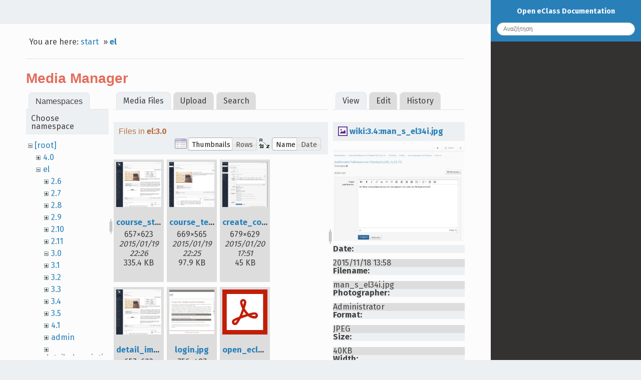

--- FILE ---
content_type: text/html; charset=utf-8
request_url: https://docs.openeclass.org/el/start?ns=el%2F3.0&tab_files=files&do=media&tab_details=view&image=wiki%3A3.4%3Aman_s_el34i.jpg
body_size: 4738
content:
<!DOCTYPE html>
<html xmlns="http://www.w3.org/1999/xhtml" xml:lang="en"
  lang="en" dir="ltr" class="no-js">
<head>
    <meta charset="UTF-8" />
    <title>el:start [Open eClass Documentation]</title>
    <script>(function(H){H.className=H.className.replace(/\bno-js\b/,'js')})(document.documentElement)</script>
    <meta name="generator" content="DokuWiki"/>
<meta name="robots" content="noindex,nofollow"/>
<link rel="search" type="application/opensearchdescription+xml" href="/lib/exe/opensearch.php" title="Open eClass Documentation"/>
<link rel="start" href="/"/>
<link rel="contents" href="/el/start?do=index" title="Sitemap"/>
<link rel="manifest" href="/lib/exe/manifest.php" crossorigin="use-credentials"/>
<link rel="alternate" type="application/rss+xml" title="Recent Changes" href="/feed.php"/>
<link rel="alternate" type="application/rss+xml" title="Current namespace" href="/feed.php?mode=list&amp;ns=el"/>
<link rel="alternate" type="text/html" title="Plain HTML" href="/_export/xhtml/el/start"/>
<link rel="alternate" type="text/plain" title="Wiki Markup" href="/_export/raw/el/start"/>
<link rel="stylesheet" href="/lib/exe/css.php?t=readthedokus&amp;tseed=73c3bab4996e563f4fe7845c16c00cc6"/>
<script >var NS='el';var JSINFO = {"plugins":{"vshare":{"youtube":"youtube\\.com\/.*[&?]v=([a-z0-9_\\-]+)","vimeo":"vimeo\\.com\\\/(\\d+)","slideshare":"slideshare.*id=(\\d+)","dailymotion":"dailymotion\\.com\/video\/([a-z0-9]+)","archiveorg":"archive\\.org\/(?:embed|details)\/([a-zA-Z0-9_\\-]+)","soundcloud":"soundcloud\\.com\/([\\w-]+\/[\\w-]+)","niconico":"nicovideo\\.jp\/watch\/(sm[0-9]+)","bitchute":"bitchute\\.com\\\/video\\\/([a-zA-Z0-9_\\-]+)","coub":"coub\\.com\\\/view\\\/([a-zA-Z0-9_\\-]+)","odysee":"odysee\\.com\/\\$\/(?:embed|download)\/([-%_?=\/a-zA-Z0-9]+)","youku":"v\\.youku\\.com\/v_show\/id_([0-9A-Za-z=]+)\\.html","bilibili":"bilibili\\.com\\\/video\\\/(BV[0-9A-Za-z]+)","msoffice":"(?:office\\.com.*[&?]videoid=([a-z0-9\\-]+))","msstream":"microsoftstream\\.com\\\/video\\\/([a-f0-9\\-]{36})"}},"id":"el:start","namespace":"el","ACT":"media","useHeadingNavigation":0,"useHeadingContent":0};(function(H){H.className=H.className.replace(/\bno-js\b/,'js')})(document.documentElement);</script>
<script src="/lib/exe/jquery.php?tseed=8faf3dc90234d51a499f4f428a0eae43"></script>
<script src="/lib/exe/js.php?t=readthedokus&amp;tseed=73c3bab4996e563f4fe7845c16c00cc6"></script>
    <meta name="viewport" content="width=device-width,initial-scale=1,viewport-fit=cover" />
    <link rel="shortcut icon" href="/lib/tpl/readthedokus/images/favicon.ico" />
<link rel="apple-touch-icon" href="/lib/tpl/readthedokus/images/apple-touch-icon.png" />
        <link href="https://fonts.googleapis.com/css?family=Fira+Sans:400,700&amp;subset=greek" rel="stylesheet">
    <link href="/fonts/css/Manrope.css" rel="stylesheet">	<style>
   	
.admonition.caution:before
{
	content: 'Προσοχή';
}
.admonition.danger:before
{
	content: 'Προσοχή';
}
.admonition.tip:before
{
	content: 'Συμβουλή';
}
.admonition.note:before
{
	content: 'Σημείωση';
	</style>
</head>
<body id="dokuwiki__top" data-id="el:start" data-namespace="el" data-useragent="Mozilla/5.0 (Macintosh; Intel Mac OS X 10_15_7) AppleWebKit/537.36 (KHTML, like Gecko) Chrome/131.0.0.0 Safari/537.36; ClaudeBot/1.0; +claudebot@anthropic.com)" data-contentlang="en">
<div id="dokuwiki__site" class="dokuwiki mode_media tpl_readthedokus      rightSidebar">
		<!-- Header -->
        <header id="dokuwiki__header">
    </header>

        <div class="wrapper group">
			<!-- Content -->
			<main id="dokuwiki__content">
        		
<div id="mobileheader">
	<div id="btn-mobilemenu">
		<span class="menu icon icon-menu"></span>
		<i class="fas fa-bars"></i>
	</div>
	<a>Open eClass Documentation</a>
</div>
				<div class="group">
            		
<div id="pageheader">
	<!-- Messages -->
	<div id="msgarea">
	    	</div>

	<div style="display:flex;align-items:center">
		<!-- Breadcrumbs -->
		<div class="breadcrumbs">
												<div class="youarehere"><span class="bchead">You are here: </span><span class="home"><bdi><a href="/start" class="wikilink1" title="start" data-wiki-id="start">start</a></bdi></span> » <bdi><a href="/el/start" class="wikilink1" title="el:start" data-wiki-id="el:start">el</a></bdi></div>
													</div>

		<!-- Edit this page -->
			</div>

	
	<hr>
</div>

<div class="page group">
	<div id="mediamanager__page">
<h1>Media Manager</h1>
<div class="panel namespaces">
<h2>Namespaces</h2>
<div class="panelHeader">Choose namespace</div>
<div class="panelContent" id="media__tree">

<ul class="idx">
<li class="media level0 open"><img src="/lib/images/minus.gif" alt="−" /><div class="li"><a href="/el/start?ns=&amp;tab_files=files&amp;do=media&amp;tab_details=view&amp;image=wiki%3A3.4%3Aman_s_el34i.jpg" class="idx_dir">[root]</a></div>
<ul class="idx">
<li class="media level1 closed"><img src="/lib/images/plus.gif" alt="+" /><div class="li"><a href="/el/start?ns=4.0&amp;tab_files=files&amp;do=media&amp;tab_details=view&amp;image=wiki%3A3.4%3Aman_s_el34i.jpg" class="idx_dir">4.0</a></div></li>
<li class="media level1 open"><img src="/lib/images/minus.gif" alt="−" /><div class="li"><a href="/el/start?ns=el&amp;tab_files=files&amp;do=media&amp;tab_details=view&amp;image=wiki%3A3.4%3Aman_s_el34i.jpg" class="idx_dir">el</a></div>
<ul class="idx">
<li class="media level2 closed"><img src="/lib/images/plus.gif" alt="+" /><div class="li"><a href="/el/start?ns=el%2F2.6&amp;tab_files=files&amp;do=media&amp;tab_details=view&amp;image=wiki%3A3.4%3Aman_s_el34i.jpg" class="idx_dir">2.6</a></div></li>
<li class="media level2 closed"><img src="/lib/images/plus.gif" alt="+" /><div class="li"><a href="/el/start?ns=el%2F2.7&amp;tab_files=files&amp;do=media&amp;tab_details=view&amp;image=wiki%3A3.4%3Aman_s_el34i.jpg" class="idx_dir">2.7</a></div></li>
<li class="media level2 closed"><img src="/lib/images/plus.gif" alt="+" /><div class="li"><a href="/el/start?ns=el%2F2.8&amp;tab_files=files&amp;do=media&amp;tab_details=view&amp;image=wiki%3A3.4%3Aman_s_el34i.jpg" class="idx_dir">2.8</a></div></li>
<li class="media level2 closed"><img src="/lib/images/plus.gif" alt="+" /><div class="li"><a href="/el/start?ns=el%2F2.9&amp;tab_files=files&amp;do=media&amp;tab_details=view&amp;image=wiki%3A3.4%3Aman_s_el34i.jpg" class="idx_dir">2.9</a></div></li>
<li class="media level2 closed"><img src="/lib/images/plus.gif" alt="+" /><div class="li"><a href="/el/start?ns=el%2F2.10&amp;tab_files=files&amp;do=media&amp;tab_details=view&amp;image=wiki%3A3.4%3Aman_s_el34i.jpg" class="idx_dir">2.10</a></div></li>
<li class="media level2 closed"><img src="/lib/images/plus.gif" alt="+" /><div class="li"><a href="/el/start?ns=el%2F2.11&amp;tab_files=files&amp;do=media&amp;tab_details=view&amp;image=wiki%3A3.4%3Aman_s_el34i.jpg" class="idx_dir">2.11</a></div></li>
<li class="media level2 open"><img src="/lib/images/minus.gif" alt="−" /><div class="li"><a href="/el/start?ns=el%2F3.0&amp;tab_files=files&amp;do=media&amp;tab_details=view&amp;image=wiki%3A3.4%3Aman_s_el34i.jpg" class="idx_dir">3.0</a></div></li>
<li class="media level2 closed"><img src="/lib/images/plus.gif" alt="+" /><div class="li"><a href="/el/start?ns=el%2F3.1&amp;tab_files=files&amp;do=media&amp;tab_details=view&amp;image=wiki%3A3.4%3Aman_s_el34i.jpg" class="idx_dir">3.1</a></div></li>
<li class="media level2 closed"><img src="/lib/images/plus.gif" alt="+" /><div class="li"><a href="/el/start?ns=el%2F3.2&amp;tab_files=files&amp;do=media&amp;tab_details=view&amp;image=wiki%3A3.4%3Aman_s_el34i.jpg" class="idx_dir">3.2</a></div></li>
<li class="media level2 closed"><img src="/lib/images/plus.gif" alt="+" /><div class="li"><a href="/el/start?ns=el%2F3.3&amp;tab_files=files&amp;do=media&amp;tab_details=view&amp;image=wiki%3A3.4%3Aman_s_el34i.jpg" class="idx_dir">3.3</a></div></li>
<li class="media level2 closed"><img src="/lib/images/plus.gif" alt="+" /><div class="li"><a href="/el/start?ns=el%2F3.4&amp;tab_files=files&amp;do=media&amp;tab_details=view&amp;image=wiki%3A3.4%3Aman_s_el34i.jpg" class="idx_dir">3.4</a></div></li>
<li class="media level2 closed"><img src="/lib/images/plus.gif" alt="+" /><div class="li"><a href="/el/start?ns=el%2F3.5&amp;tab_files=files&amp;do=media&amp;tab_details=view&amp;image=wiki%3A3.4%3Aman_s_el34i.jpg" class="idx_dir">3.5</a></div></li>
<li class="media level2 closed"><img src="/lib/images/plus.gif" alt="+" /><div class="li"><a href="/el/start?ns=el%2F4.1&amp;tab_files=files&amp;do=media&amp;tab_details=view&amp;image=wiki%3A3.4%3Aman_s_el34i.jpg" class="idx_dir">4.1</a></div></li>
<li class="media level2 closed"><img src="/lib/images/plus.gif" alt="+" /><div class="li"><a href="/el/start?ns=el%2Fadmin&amp;tab_files=files&amp;do=media&amp;tab_details=view&amp;image=wiki%3A3.4%3Aman_s_el34i.jpg" class="idx_dir">admin</a></div></li>
<li class="media level2 closed"><img src="/lib/images/plus.gif" alt="+" /><div class="li"><a href="/el/start?ns=el%2Fdetail_description&amp;tab_files=files&amp;do=media&amp;tab_details=view&amp;image=wiki%3A3.4%3Aman_s_el34i.jpg" class="idx_dir">detail_description</a></div></li>
<li class="media level2 closed"><img src="/lib/images/plus.gif" alt="+" /><div class="li"><a href="/el/start?ns=el%2Fdevelopers&amp;tab_files=files&amp;do=media&amp;tab_details=view&amp;image=wiki%3A3.4%3Aman_s_el34i.jpg" class="idx_dir">developers</a></div></li>
<li class="media level2 closed"><img src="/lib/images/plus.gif" alt="+" /><div class="li"><a href="/el/start?ns=el%2Fshort_description&amp;tab_files=files&amp;do=media&amp;tab_details=view&amp;image=wiki%3A3.4%3Aman_s_el34i.jpg" class="idx_dir">short_description</a></div></li>
<li class="media level2 closed"><img src="/lib/images/plus.gif" alt="+" /><div class="li"><a href="/el/start?ns=el%2Fstudent&amp;tab_files=files&amp;do=media&amp;tab_details=view&amp;image=wiki%3A3.4%3Aman_s_el34i.jpg" class="idx_dir">student</a></div></li>
<li class="media level2 closed"><img src="/lib/images/plus.gif" alt="+" /><div class="li"><a href="/el/start?ns=el%2Fteacher&amp;tab_files=files&amp;do=media&amp;tab_details=view&amp;image=wiki%3A3.4%3Aman_s_el34i.jpg" class="idx_dir">teacher</a></div></li>
</ul>
</li>
<li class="media level1 closed"><img src="/lib/images/plus.gif" alt="+" /><div class="li"><a href="/el/start?ns=en&amp;tab_files=files&amp;do=media&amp;tab_details=view&amp;image=wiki%3A3.4%3Aman_s_el34i.jpg" class="idx_dir">en</a></div></li>
<li class="media level1 closed"><img src="/lib/images/plus.gif" alt="+" /><div class="li"><a href="/el/start?ns=wiki&amp;tab_files=files&amp;do=media&amp;tab_details=view&amp;image=wiki%3A3.4%3Aman_s_el34i.jpg" class="idx_dir">wiki</a></div></li>
</ul></li>
</ul>
</div>
</div>
<div class="panel filelist">
<h2 class="a11y">Media Files</h2>
<ul class="tabs">
<li><strong>Media Files</strong></li>
<li><a href="/el/start?tab_files=upload&amp;do=media&amp;tab_details=view&amp;image=wiki%3A3.4%3Aman_s_el34i.jpg&amp;ns=el%2F3.0">Upload</a></li>
<li><a href="/el/start?tab_files=search&amp;do=media&amp;tab_details=view&amp;image=wiki%3A3.4%3Aman_s_el34i.jpg&amp;ns=el%2F3.0">Search</a></li>
</ul>
<div class="panelHeader">
<h3>Files in <strong>el:3.0</strong></h3>
<form method="get" action="/el/start" class="options doku_form" accept-charset="utf-8"><input type="hidden" name="sectok" value="" /><input type="hidden" name="do" value="media" /><input type="hidden" name="tab_files" value="files" /><input type="hidden" name="tab_details" value="view" /><input type="hidden" name="image" value="wiki:3.4:man_s_el34i.jpg" /><input type="hidden" name="ns" value="el/3.0" /><div class="no"><ul>
<li class="listType"><label for="listType__thumbs" class="thumbs">
<input name="list_dwmedia" type="radio" value="thumbs" id="listType__thumbs" class="thumbs" checked="checked" />
<span>Thumbnails</span>
</label><label for="listType__rows" class="rows">
<input name="list_dwmedia" type="radio" value="rows" id="listType__rows" class="rows" />
<span>Rows</span>
</label></li>
<li class="sortBy"><label for="sortBy__name" class="name">
<input name="sort_dwmedia" type="radio" value="name" id="sortBy__name" class="name" checked="checked" />
<span>Name</span>
</label><label for="sortBy__date" class="date">
<input name="sort_dwmedia" type="radio" value="date" id="sortBy__date" class="date" />
<span>Date</span>
</label></li>
<li><button value="1" type="submit">Apply</button></li>
</ul>
</div></form></div>
<div class="panelContent">
<ul class="thumbs"><li><dl title="course_student.png"><dt><a id="l_:el:3.0:course_student.png" class="image thumb" href="/el/start?image=el%3A3.0%3Acourse_student.png&amp;ns=el%3A3.0&amp;tab_details=view&amp;do=media&amp;tab_files=files"><img src="/_media/el/3.0/course_student.png?w=90&amp;h=90&amp;tok=e8c265" alt="course_student.png" loading="lazy" width="90" height="90" /></a></dt><dd class="name"><a href="/el/start?image=el%3A3.0%3Acourse_student.png&amp;ns=el%3A3.0&amp;tab_details=view&amp;do=media&amp;tab_files=files" id="h_:el:3.0:course_student.png">course_student.png</a></dd><dd class="size">657&#215;623</dd><dd class="date">2015/01/19 22:26</dd><dd class="filesize">335.4 KB</dd></dl></li><li><dl title="course_teacher.png"><dt><a id="l_:el:3.0:course_teacher.png" class="image thumb" href="/el/start?image=el%3A3.0%3Acourse_teacher.png&amp;ns=el%3A3.0&amp;tab_details=view&amp;do=media&amp;tab_files=files"><img src="/_media/el/3.0/course_teacher.png?w=90&amp;h=90&amp;tok=c12f66" alt="course_teacher.png" loading="lazy" width="90" height="90" /></a></dt><dd class="name"><a href="/el/start?image=el%3A3.0%3Acourse_teacher.png&amp;ns=el%3A3.0&amp;tab_details=view&amp;do=media&amp;tab_files=files" id="h_:el:3.0:course_teacher.png">course_teacher.png</a></dd><dd class="size">669&#215;565</dd><dd class="date">2015/01/19 22:25</dd><dd class="filesize">97.9 KB</dd></dl></li><li><dl title="create_course.png"><dt><a id="l_:el:3.0:create_course.png" class="image thumb" href="/el/start?image=el%3A3.0%3Acreate_course.png&amp;ns=el%3A3.0&amp;tab_details=view&amp;do=media&amp;tab_files=files"><img src="/_media/el/3.0/create_course.png?w=90&amp;h=90&amp;tok=dba5c7" alt="create_course.png" loading="lazy" width="90" height="90" /></a></dt><dd class="name"><a href="/el/start?image=el%3A3.0%3Acreate_course.png&amp;ns=el%3A3.0&amp;tab_details=view&amp;do=media&amp;tab_files=files" id="h_:el:3.0:create_course.png">create_course.png</a></dd><dd class="size">679&#215;629</dd><dd class="date">2015/01/20 17:51</dd><dd class="filesize">45 KB</dd></dl></li><li><dl title="detail_img9.jpg"><dt><a id="l_:el:3.0:detail_img9.jpg" class="image thumb" href="/el/start?image=el%3A3.0%3Adetail_img9.jpg&amp;ns=el%3A3.0&amp;tab_details=view&amp;do=media&amp;tab_files=files"><img src="/_media/el/3.0/detail_img9.jpg?w=90&amp;h=90&amp;tok=3443eb" alt="detail_img9.jpg" loading="lazy" width="90" height="90" /></a></dt><dd class="name"><a href="/el/start?image=el%3A3.0%3Adetail_img9.jpg&amp;ns=el%3A3.0&amp;tab_details=view&amp;do=media&amp;tab_files=files" id="h_:el:3.0:detail_img9.jpg">detail_img9.jpg</a></dd><dd class="size">657&#215;623</dd><dd class="date">2015/01/19 22:24</dd><dd class="filesize">69.3 KB</dd></dl></li><li><dl title="login.jpg"><dt><a id="l_:el:3.0:login.jpg" class="image thumb" href="/el/start?image=el%3A3.0%3Alogin.jpg&amp;ns=el%3A3.0&amp;tab_details=view&amp;do=media&amp;tab_files=files"><img src="/_media/el/3.0/login.jpg?w=90&amp;h=90&amp;tok=e05c28" alt="login.jpg" loading="lazy" width="90" height="90" /></a></dt><dd class="name"><a href="/el/start?image=el%3A3.0%3Alogin.jpg&amp;ns=el%3A3.0&amp;tab_details=view&amp;do=media&amp;tab_files=files" id="h_:el:3.0:login.jpg">login.jpg</a></dd><dd class="size">756&#215;487</dd><dd class="date">2014/02/20 14:54</dd><dd class="filesize">60.9 KB</dd></dl></li><li><dl title="open_eclass_code_final_30.pdf"><dt><a id="l_:el:3.0:open_eclass_code_final_30.pdf" class="image thumb" href="/el/start?image=el%3A3.0%3Aopen_eclass_code_final_30.pdf&amp;ns=el%3A3.0&amp;tab_details=view&amp;do=media&amp;tab_files=files"><img src="/lib/images/fileicons/svg/pdf.svg" alt="open_eclass_code_final_30.pdf" loading="lazy" width="90" height="90" /></a></dt><dd class="name"><a href="/el/start?image=el%3A3.0%3Aopen_eclass_code_final_30.pdf&amp;ns=el%3A3.0&amp;tab_details=view&amp;do=media&amp;tab_files=files" id="h_:el:3.0:open_eclass_code_final_30.pdf">open_eclass_code_final_30.pdf</a></dd><dd class="size">&#160;</dd><dd class="date">2014/02/20 15:02</dd><dd class="filesize">589.2 KB</dd></dl></li><li><dl title="open_eclass_db_final_30.pdf"><dt><a id="l_:el:3.0:open_eclass_db_final_30.pdf" class="image thumb" href="/el/start?image=el%3A3.0%3Aopen_eclass_db_final_30.pdf&amp;ns=el%3A3.0&amp;tab_details=view&amp;do=media&amp;tab_files=files"><img src="/lib/images/fileicons/svg/pdf.svg" alt="open_eclass_db_final_30.pdf" loading="lazy" width="90" height="90" /></a></dt><dd class="name"><a href="/el/start?image=el%3A3.0%3Aopen_eclass_db_final_30.pdf&amp;ns=el%3A3.0&amp;tab_details=view&amp;do=media&amp;tab_files=files" id="h_:el:3.0:open_eclass_db_final_30.pdf">open_eclass_db_final_30.pdf</a></dd><dd class="size">&#160;</dd><dd class="date">2014/02/20 15:03</dd><dd class="filesize">1.4 MB</dd></dl></li></ul>
</div>
</div>
<div class="panel file">
<h2 class="a11y">File</h2>
<ul class="tabs">
<li><strong>View</strong></li>
<li><a href="/el/start?tab_details=edit&amp;do=media&amp;tab_files=files&amp;image=wiki%3A3.4%3Aman_s_el34i.jpg&amp;ns=el%2F3.0">Edit</a></li>
<li><a href="/el/start?tab_details=history&amp;do=media&amp;tab_files=files&amp;image=wiki%3A3.4%3Aman_s_el34i.jpg&amp;ns=el%2F3.0">History</a></li>
</ul>
<div class="panelHeader"><h3><strong><a href="/_media/wiki/3.4/man_s_el34i.jpg" class="select mediafile mf_jpg" title="View original file">wiki:3.4:man_s_el34i.jpg</a></strong></h3></div>
<div class="panelContent">
<div class="image"><a href="/_media/wiki/3.4/man_s_el34i.jpg?t=1447847932&amp;w=500&amp;h=361&amp;tok=979695" target="_blank" title="View original file"><img src="/_media/wiki/3.4/man_s_el34i.jpg?t=1447847932&amp;w=500&amp;h=361&amp;tok=979695" alt="" style="max-width: 500px;" /></a></div><ul class="actions"></ul><dl>
<dt>Date:</dt><dd>2015/11/18 13:58</dd>
<dt>Filename:</dt><dd>man_s_el34i.jpg</dd>
<dt>Photographer:</dt><dd>Administrator</dd>
<dt>Format:</dt><dd>JPEG</dd>
<dt>Size:</dt><dd>40KB</dd>
<dt>Width:</dt><dd>803</dd>
<dt>Height:</dt><dd>580</dd>
</dl>
<dl>
<dt>References for:</dt><dd>Nothing was found.</dd></dl>
</div>
</div>
</div>
</div>


<div id="pagefooter">


</div>
				</div>
			</main>

			<!-- Sidebar -->
           	
<nav id="dokuwiki__aside" aria-label="Sidebar">
	<div class="aside include group">
		<div id="sidebarheader">
	<div class="home">
		<a href="/">
			<i class="fas fa-home"></i> Open eClass Documentation		</a>
	</div>
	<form action="/start" method="get" role="search" class="search doku_form" id="dw__search" accept-charset="utf-8"><input type="hidden" name="do" value="search" /><input type="hidden" name="id" value="el:start" /><div class="no"><input name="q" type="text" class="edit" title="[F]" accesskey="f" placeholder="Search" autocomplete="on" id="qsearch__in" value="" /><button value="1" type="submit" title="Search">Search</button><div id="qsearch__out" class="ajax_qsearch JSpopup"></div></div></form>	</div>
		<div id="sidebar">
						<div style="display:none;">
				<p><strong>Table of Contents</strong></p>
							</div>
								</div>
		<div id="sidebarfooter">
	</div>
	</div>
</nav>
        </div>

		<!-- Footer -->
        <footer id="dokuwiki__footer">
    </footer>
    </div>

	<!-- Utils -->
    <div class="no" style="display:none"><img src="/lib/exe/taskrunner.php?id=el%3Astart&amp;1768609367" width="2" height="1" alt="" /></div>
	<div id="__media_query"></div>
    </body>
</html>
